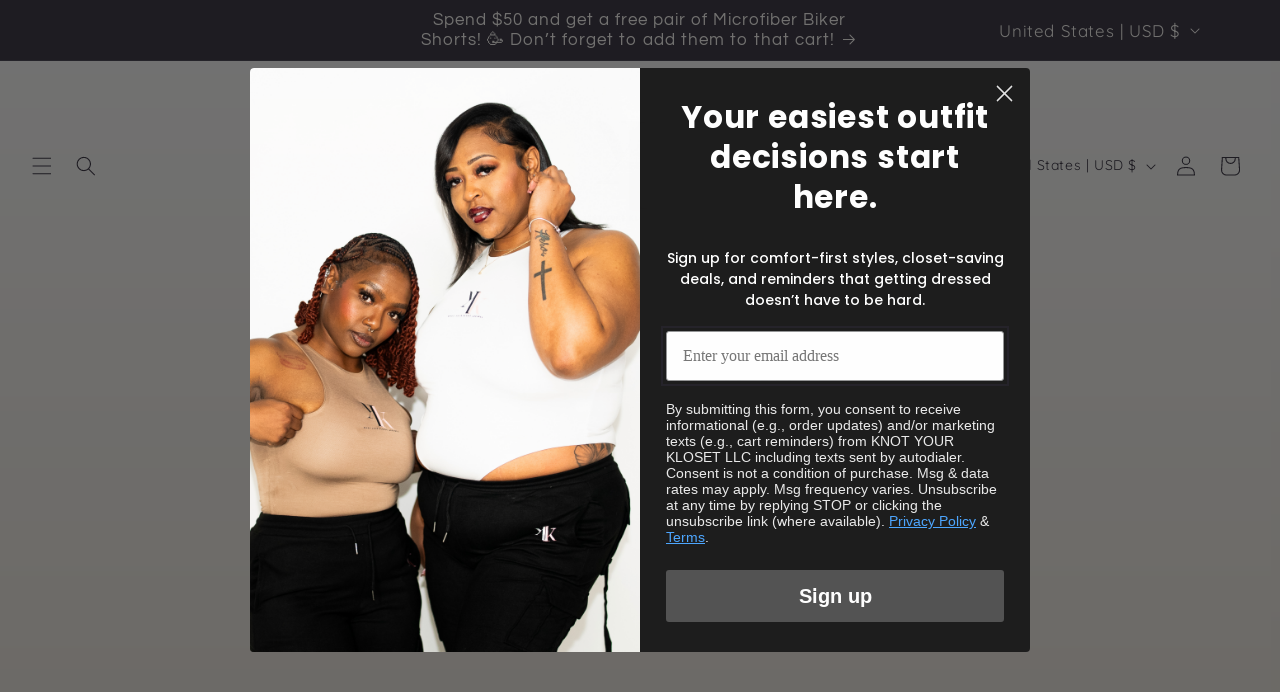

--- FILE ---
content_type: application/javascript; charset=utf-8
request_url: https://clientcdn.pushengage.com/shopify/eaf3197b-5b13-49e7-918d-9a2ddcb35bfe.js?shop=knot-your-kloset-fashion-boutique.myshopify.com
body_size: 106
content:
(function(w, d) {
    w.PushEngage = w.PushEngage || [];
    PushEngage.push(['init', {
        appId: 'eaf3197b-5b13-49e7-918d-9a2ddcb35bfe',
        isLegacySDK: false,
        isShopifySite: true
    }]);

    const e = d.createElement('script');

    e.src = 'https://clientcdn.pushengage.com/sdks/pushengage-web-sdk.js';
    e.async = true;
    e.type = 'text/javascript';
    d.head.appendChild(e);
  })(window, document);